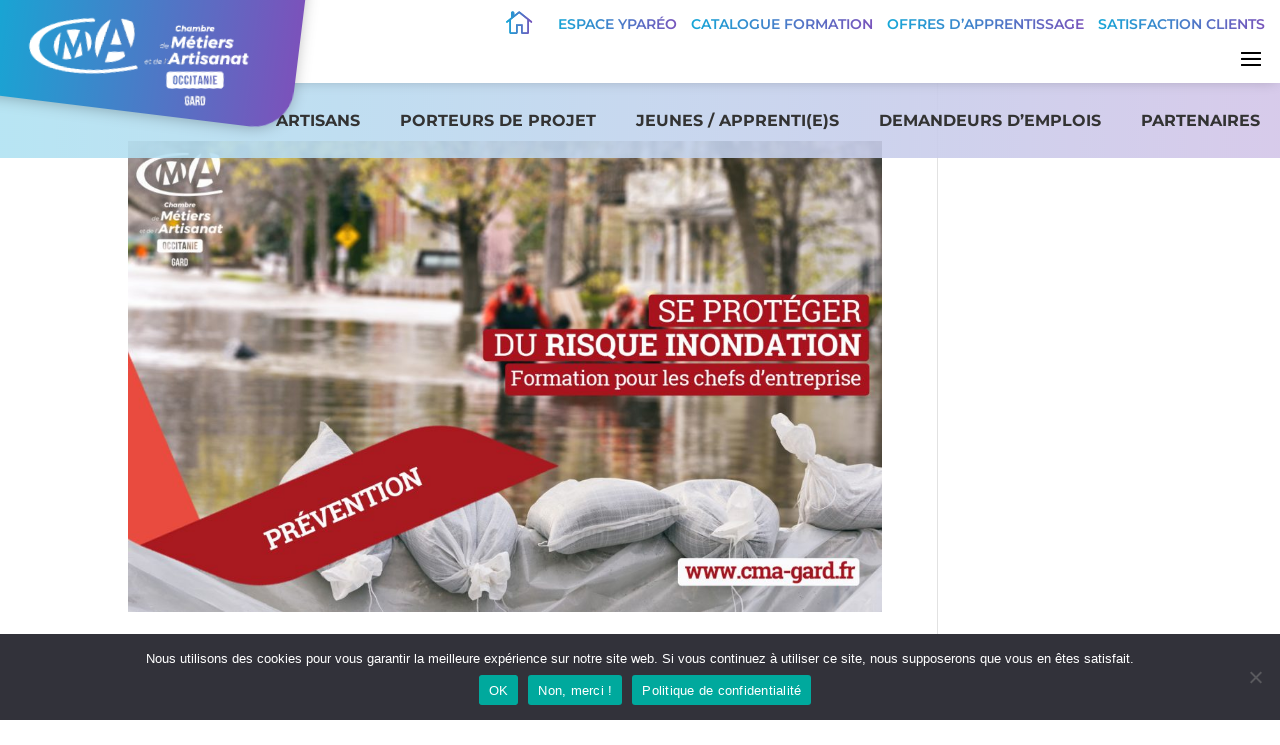

--- FILE ---
content_type: text/css
request_url: https://www.cma-gard.fr/wp-content/et-cache/249978/et-core-unified-cpt-deferred-249978.min.css?ver=1766068490
body_size: 1303
content:
ul.sub-menu li{padding:0}ul.sub-menu{border:none}ul#menu-principal{flex-wrap:nowrap!important}#col-logo{margin-top:-150px;width:25%!important}#col-logo.et_pb_column{margin-right:0!important}.et-db #et-boc .et-l .et_pb_section_0_tb_header.et_pb_section{padding-top:0px;padding-bottom:0px}.et-db #et-boc .et-l .et_pb_row_0_tb_header{background-color:#FFFFFF;box-shadow:0px 0px 14px -4px rgba(0,0,0,0.3);z-index:99!important;bottom:0px;top:auto;left:0px;right:auto;position:relative;transform-origin:0% 0%}.et-db #et-boc .et-l .et_pb_row_0_tb_header.et_pb_row{padding-top:0px!important;padding-bottom:0px!important;padding-top:0px;padding-bottom:0px}.et-db #et-boc .et-l .et_pb_row_0_tb_header,body.et-db #page-container .et-db #et-boc .et-l #et-boc .et-l .et_pb_row_0_tb_header.et_pb_row,body.et_pb_pagebuilder_layout.single.et-db #page-container #et-boc .et-l #et-boc .et-l .et_pb_row_0_tb_header.et_pb_row,body.et_pb_pagebuilder_layout.single.et_full_width_page.et-db #page-container #et-boc .et-l #et-boc .et-l .et_pb_row_0_tb_header.et_pb_row{width:100%;max-width:100%}.et-db #et-boc .et-l .et_pb_sticky .et_pb_row_0_tb_header{box-shadow:0px 0px 14px -4px rgba(0,0,0,0.3);z-index:99!important}.et-db #et-boc .et-l .et_pb_sticky .et_pb_column_0_tb_header{box-shadow:0px 2px 16px -2px rgba(0,0,0,0.3)}.et-db #et-boc .et-l .et_pb_image_0_tb_header{padding-top:0%;padding-right:5px;padding-bottom:0px;padding-left:10px;margin-top:0px!important;margin-bottom:-30px!important;max-width:90%;transform:rotateX(0deg) rotateY(0deg) rotateZ(-7deg);text-align:center}.et-db #et-boc .et-l .et_pb_blurb_0_tb_header.et_pb_blurb .et_pb_blurb_description{text-align:right}.et-db #et-boc .et-l .et_pb_blurb_0_tb_header.et_pb_blurb{font-family:'Montserrat',Helvetica,Arial,Lucida,sans-serif;font-weight:600;text-transform:uppercase;font-size:14px;overflow-x:visible;overflow-y:visible;padding-right:10px!important;padding-bottom:0px!important;margin-top:10px!important;margin-right:0px!important;margin-bottom:0px!important;margin-left:auto!important}.et-db #et-boc .et-l .et_pb_blurb_0_tb_header .et-pb-icon{font-size:26px;color:#7EBEC5;font-family:ETmodules!important;font-weight:400!important}.et-db #et-boc .et-l .et_pb_row_1_tb_header,body.et-db #page-container .et-db #et-boc .et-l #et-boc .et-l .et_pb_row_1_tb_header.et_pb_row,body.et_pb_pagebuilder_layout.single.et-db #page-container #et-boc .et-l #et-boc .et-l .et_pb_row_1_tb_header.et_pb_row,body.et_pb_pagebuilder_layout.single.et_full_width_page.et-db #page-container #et-boc .et-l #et-boc .et-l .et_pb_row_1_tb_header.et_pb_row,.et-db #et-boc .et-l .et_pb_blurb_0_tb_header .et_pb_blurb_content{max-width:100%}.et-db #et-boc .et-l .et_pb_menu_0_tb_header.et_pb_menu ul li a{font-family:'Montserrat',Helvetica,Arial,Lucida,sans-serif;font-weight:600;text-transform:uppercase;font-size:16px;color:#000000!important}.et-db #et-boc .et-l .et_pb_menu_0_tb_header.et_pb_menu{background-color:#ffffff}.et-db #et-boc .et-l .et_pb_menu_0_tb_header .et_pb_menu__logo-wrap .et_pb_menu__logo img{border-color:#E02B20}.et-db #et-boc .et-l .et_pb_menu_0_tb_header{padding-top:5px;padding-right:1vw;padding-bottom:10px;margin-top:auto!important;margin-bottom:0px!important;width:100%}.et-db #et-boc .et-l .et_pb_menu_0_tb_header.et_pb_menu .et-menu-nav li ul.sub-menu a{text-transform:none!important}.et-db #et-boc .et-l .et_pb_menu_0_tb_header.et_pb_menu .et_mobile_menu,.et-db #et-boc .et-l .et_pb_menu_0_tb_header.et_pb_menu .et_mobile_menu ul,.et-db #et-boc .et-l .et_pb_menu_0_tb_header.et_pb_menu .nav li ul{background-color:#ffffff!important}.et-db #et-boc .et-l .et_pb_menu_0_tb_header .et_pb_menu_inner_container>.et_pb_menu__logo-wrap,.et-db #et-boc .et-l .et_pb_menu_0_tb_header .et_pb_menu__logo-slot{width:auto;max-width:100%}.et-db #et-boc .et-l .et_pb_menu_0_tb_header .et_pb_menu_inner_container>.et_pb_menu__logo-wrap .et_pb_menu__logo img,.et-db #et-boc .et-l .et_pb_menu_0_tb_header .et_pb_menu__logo-slot .et_pb_menu__logo-wrap img{height:auto;max-height:none}.et-db #et-boc .et-l .et_pb_menu_0_tb_header .mobile_nav .mobile_menu_bar:before{color:#000000}.et-db #et-boc .et-l .et_pb_menu_0_tb_header .et_pb_menu__icon.et_pb_menu__search-button,.et-db #et-boc .et-l .et_pb_menu_0_tb_header .et_pb_menu__icon.et_pb_menu__close-search-button{font-size:27px;color:#000000}.et-db #et-boc .et-l .et_pb_menu_0_tb_header .et_pb_menu__icon.et_pb_menu__cart-button{font-size:23px;color:#000000}.et-db #et-boc .et-l .et_pb_row_1_tb_header{background-image:linear-gradient(90deg,rgba(19,169,216,0.3) 0%,rgba(123,82,187,0.3) 100%);background-color:rgba(255,255,255,0.85);z-index:1!important;position:absolute!important;top:100%;bottom:auto;left:0px;right:auto;align-items:center;display:flex}.et-db #et-boc .et-l .et_pb_row_1_tb_header.et_pb_row{padding-bottom:15px!important;padding-left:20%!important;margin-right:0px!important;padding-bottom:15px;padding-left:20%}.et-db #et-boc .et-l .et_pb_sticky .et_pb_row_1_tb_header{z-index:1!important}.et-db #et-boc .et-l .et_pb_column_2_tb_header{display:flex;justify-content:space-around}.et-db #et-boc .et-l .et_pb_text_0_tb_header,.et-db #et-boc .et-l .et_pb_text_2_tb_header,.et-db #et-boc .et-l .et_pb_text_4_tb_header,.et-db #et-boc .et-l .et_pb_text_1_tb_header,.et-db #et-boc .et-l .et_pb_text_3_tb_header{font-weight:700;text-transform:uppercase;margin-bottom:10px!important}.et-db #et-boc .et-l .et_pb_text_3_tb_header.et_pb_text a,.et-db #et-boc .et-l .et_pb_text_4_tb_header.et_pb_text a,.et-db #et-boc .et-l .et_pb_text_2_tb_header.et_pb_text a,.et-db #et-boc .et-l .et_pb_text_1_tb_header.et_pb_text a,.et-db #et-boc .et-l .et_pb_text_0_tb_header.et_pb_text a{color:#333333!important}.et-db #et-boc .et-l .et_pb_column_0_tb_header{background-image:linear-gradient(90deg,#13a9d5 0%,#7b52bb 100%);border-radius:0 0 40px 0;overflow:hidden;padding-top:140px;padding-right:30px;padding-bottom:35px;padding-left:30px;box-shadow:0px 2px 16px -2px rgba(0,0,0,0.3);transform:rotateX(0deg) rotateY(0deg) rotateZ(7deg);transform-origin:0% 0%}.et-db #et-boc .et-l .et_pb_image_0_tb_header.et_pb_module{margin-left:auto!important;margin-right:auto!important}@media only screen and (min-width:981px){.et-db #et-boc .et-l .et_pb_column_0_tb_header{margin-top:-150px!important;margin-bottom:-20px;max-width:400px}.et-db #et-boc .et-l .et_pb_column_1_tb_header{width:auto!important;margin-left:auto;display:flex;flex-direction:column}.et-db #et-boc .et-l .et_pb_row_1_tb_header,body.et-db #page-container .et-db #et-boc .et-l #et-boc .et-l .et_pb_row_1_tb_header.et_pb_row,body.et_pb_pagebuilder_layout.single.et-db #page-container #et-boc .et-l #et-boc .et-l .et_pb_row_1_tb_header.et_pb_row,body.et_pb_pagebuilder_layout.single.et_full_width_page.et-db #page-container #et-boc .et-l #et-boc .et-l .et_pb_row_1_tb_header.et_pb_row{width:100%}}@media only screen and (max-width:980px){.et-db #et-boc .et-l .et_pb_image_0_tb_header{margin-bottom:-15px!important;width:100px}.et-db #et-boc .et-l .et_pb_image_0_tb_header .et_pb_image_wrap img{width:auto}.et-db #et-boc .et-l .et_pb_column_1_tb_header{width:100%!important;display:flex;justify-content:flex-end}.et-db #et-boc .et-l .et_pb_menu_0_tb_header{margin-bottom:auto!important}.et-db #et-boc .et-l .et_pb_row_1_tb_header,body.et-db #page-container .et-db #et-boc .et-l #et-boc .et-l .et_pb_row_1_tb_header.et_pb_row,body.et_pb_pagebuilder_layout.single.et-db #page-container #et-boc .et-l #et-boc .et-l .et_pb_row_1_tb_header.et_pb_row,body.et_pb_pagebuilder_layout.single.et_full_width_page.et-db #page-container #et-boc .et-l #et-boc .et-l .et_pb_row_1_tb_header.et_pb_row{width:95%}.et-db #et-boc .et-l .et_pb_column_0_tb_header{border-radius:0 0 30px 0;overflow:hidden;padding-top:135px;padding-right:0px;padding-bottom:25px;padding-left:0px}}@media only screen and (min-width:768px) and (max-width:980px){.et-db #et-boc .et-l .et_pb_column_0_tb_header{margin-top:-130px!important;margin-bottom:-10px!important;max-width:400px}.et-db #et-boc .et-l .et_pb_blurb_0_tb_header,.et-db #et-boc .et-l .et_pb_row_1_tb_header{display:none!important}}@media only screen and (max-width:767px){.et-db #et-boc .et-l .et_pb_image_0_tb_header{margin-bottom:-15px!important;width:110px}.et-db #et-boc .et-l .et_pb_image_0_tb_header .et_pb_image_wrap img{width:auto}.et-db #et-boc .et-l .et_pb_column_1_tb_header{width:100%!important;display:flex;justify-content:flex-end}.et-db #et-boc .et-l .et_pb_blurb_0_tb_header,.et-db #et-boc .et-l .et_pb_row_1_tb_header{display:none!important}.et-db #et-boc .et-l .et_pb_column_0_tb_header{border-radius:0 0 20px 0;overflow:hidden;padding-top:135px;margin-top:-130px!important;margin-bottom:-10px!important;max-width:150px}}